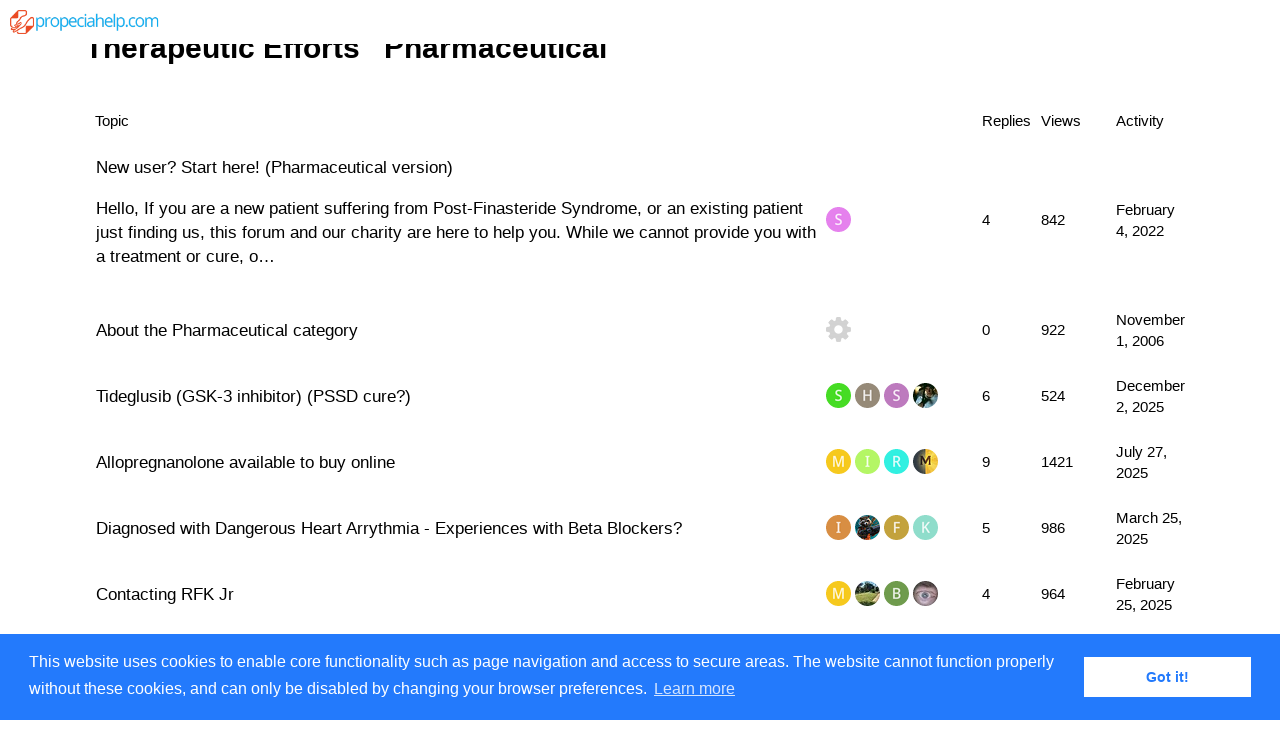

--- FILE ---
content_type: text/html; charset=utf-8
request_url: https://forum.propeciahelp.com/c/therapies/pharmaceutical/26
body_size: 8001
content:
<!DOCTYPE html>
<html lang="en-US">
  <head>
    <meta charset="utf-8">
    <title>Latest Pharmaceutical topics - propeciahelp.com</title>
    <meta name="description" content="Discuss drug and hormonal treatments that may help with PFS symptoms">
    <meta name="generator" content="Discourse 2.6.0 - https://github.com/discourse/discourse version d6121249d3856a40382637ed12db50fc43c1fb1d">
<link rel="icon" type="image/png" href="https://forum.propeciahelp.com/uploads/default/optimized/2X/7/74a70cc415cf0d46b8f784660d151979bb1c78bc_2_32x32.png">
<link rel="apple-touch-icon" type="image/png" href="https://forum.propeciahelp.com/uploads/default/optimized/2X/7/74a70cc415cf0d46b8f784660d151979bb1c78bc_2_180x180.png">
<meta name="theme-color" content="#ffffff">
<meta name="viewport" content="width=device-width, initial-scale=1.0, minimum-scale=1.0, user-scalable=yes, viewport-fit=cover">
<link rel="canonical" href="https://forum.propeciahelp.com/c/therapies/pharmaceutical/26" />
<script type="application/ld+json">{"@context":"http://schema.org","@type":"WebSite","url":"https://forum.propeciahelp.com","potentialAction":{"@type":"SearchAction","target":"https://forum.propeciahelp.com/search?q={search_term_string}","query-input":"required name=search_term_string"}}</script>
<link rel="search" type="application/opensearchdescription+xml" href="https://forum.propeciahelp.com/opensearch.xml" title="propeciahelp.com Search">

      <link href="/stylesheets/desktop_2_80c935036cb0a7d86dd9b7d3e82561141df6c8bd.css?__ws=forum.propeciahelp.com" media="all" rel="stylesheet" data-target="desktop" data-theme-id="2"/>
      <link href="/stylesheets/desktop_theme_2_4e79b1bd4b091dc2a95411f2cf81e575a49a3fda.css?__ws=forum.propeciahelp.com" media="all" rel="stylesheet" data-target="desktop_theme" data-theme-id="2"/>
    <script src="/theme-javascripts/260422a98d527c4ec1c0949f7790064933a6481f.js?__ws=forum.propeciahelp.com"></script>
    
        <link rel="next" href="/c/therapies/pharmaceutical/26?page=1">
    <link rel="alternate" type="application/rss+xml" title="Latest posts" href="https://forum.propeciahelp.com/posts.rss" />
    <link rel="alternate" type="application/rss+xml" title="Latest topics" href="https://forum.propeciahelp.com/latest.rss" />
    <link rel="alternate" type="application/rss+xml" title="RSS feed of topics in the &#39;Pharmaceutical&#39; category" href="https://forum.propeciahelp.com/c/therapies/pharmaceutical/26.rss" />
    <meta property="og:site_name" content="propeciahelp.com" />
<meta name="twitter:card" content="summary" />
<meta name="twitter:image" content="https://forum.propeciahelp.com/uploads/default/original/2X/3/3a4eeea66cf182d3866851b86ea89a21c7649c5e.png" />
<meta property="og:image" content="https://forum.propeciahelp.com/uploads/default/original/2X/3/3a4eeea66cf182d3866851b86ea89a21c7649c5e.png" />
<meta property="og:url" content="https://forum.propeciahelp.com/c/therapies/pharmaceutical/26" />
<meta name="twitter:url" content="https://forum.propeciahelp.com/c/therapies/pharmaceutical/26" />
<meta property="og:title" content="Pharmaceutical" />
<meta name="twitter:title" content="Pharmaceutical" />
<meta property="og:description" content="Discuss drug and hormonal treatments that may help with PFS symptoms" />
<meta name="twitter:description" content="Discuss drug and hormonal treatments that may help with PFS symptoms" />


    
  </head>
  <body class="crawler">
    
    <header>
      <a href="/">
          <img src="https://forum.propeciahelp.com/uploads/default/original/2X/0/07e0331d37f254d18dc93c1c3b61c74bd43c7ad7.png" alt="propeciahelp.com" id="site-logo" style="max-width: 150px;">
      </a>
    </header>
    <div id="main-outlet" class="wrap">
      



  <h1>
      <a itemprop="item" href="/c/therapies/29">
        <span itemprop='name'>Therapeutic Efforts</span>
</a>      &nbsp;

    <a itemprop="item" href="/c/therapies/pharmaceutical/26">
      <span itemprop='name'>Pharmaceutical</span>
</a>  </h1>
  <br/>


<div itemscope itemtype='http://schema.org/ItemList'>
  <meta itemprop='itemListOrder' content='http://schema.org/ItemListOrderDescending'>

  <table class='topic-list'>

    <thead>
      <tr>
        <th>Topic</th>
        <th></th>
        <th class="replies">Replies</th>
        <th class="views">Views</th>
        <th>Activity</th>
      </tr>
    </thead>

    <tbody>
        <tr class="topic-list-item">
          <td class="main-link" itemprop='itemListElement' itemscope itemtype='http://schema.org/ListItem'>
            <meta itemprop='name' content='New user? Start here! (Pharmaceutical version)'>
            <meta itemprop='url' content='https://forum.propeciahelp.com/t/new-user-start-here-pharmaceutical-version/52238'>
            <meta itemprop='position' content='1'>
            <span class="link-top-line">
              <a href='https://forum.propeciahelp.com/t/new-user-start-here-pharmaceutical-version/52238' class='title raw-link raw-topic-link'>New user? Start here! (Pharmaceutical version)</a>
            </span>
            <div class="link-bottom-line">
                <div class="discourse-tags">
                </div>
            </div>
              <p class='excerpt'>
                Hello, 
If you are a new patient suffering from Post-Finasteride Syndrome, or an existing patient just finding us, this forum and our charity are here to help you. 
While we cannot provide you with a treatment or cure, o&hellip;
              </p>
          </td>
          <td class='posters'>
                <a href="https://forum.propeciahelp.com/u/Sugarhouse" class="">
                  <img width="25" height="25" src="/letter_avatar_proxy/v4/letter/s/e480ec/25.png" class="avatar" title='Sugarhouse - Original Poster, Most Recent Poster' aria-label='Sugarhouse - Original Poster, Most Recent Poster'>
                </a>
          </td>
          <td class="replies">
            <span class='posts' title='posts'>4</span>
          </td>
          <td class="views">
            <span class='views' title='views'>842</span>
          </td>
          <td>
            February 4, 2022
          </td>
        </tr>
        <tr class="topic-list-item">
          <td class="main-link" itemprop='itemListElement' itemscope itemtype='http://schema.org/ListItem'>
            <meta itemprop='name' content='About the Pharmaceutical category'>
            <meta itemprop='url' content='https://forum.propeciahelp.com/t/about-the-pharmaceutical-category/41'>
            <meta itemprop='position' content='2'>
            <span class="link-top-line">
              <a href='https://forum.propeciahelp.com/t/about-the-pharmaceutical-category/41' class='title raw-link raw-topic-link'>About the Pharmaceutical category</a>
            </span>
            <div class="link-bottom-line">
                <div class="discourse-tags">
                </div>
            </div>
          </td>
          <td class='posters'>
                <a href="https://forum.propeciahelp.com/u/system" class="">
                  <img width="25" height="25" src="/user_avatar/forum.propeciahelp.com/system/25/2_2.png" class="avatar" title='system - Original Poster, Most Recent Poster' aria-label='system - Original Poster, Most Recent Poster'>
                </a>
          </td>
          <td class="replies">
            <span class='posts' title='posts'>0</span>
          </td>
          <td class="views">
            <span class='views' title='views'>922</span>
          </td>
          <td>
            November 1, 2006
          </td>
        </tr>
        <tr class="topic-list-item">
          <td class="main-link" itemprop='itemListElement' itemscope itemtype='http://schema.org/ListItem'>
            <meta itemprop='name' content='Tideglusib (GSK-3 inhibitor) (PSSD cure?)'>
            <meta itemprop='url' content='https://forum.propeciahelp.com/t/tideglusib-gsk-3-inhibitor-pssd-cure/60534'>
            <meta itemprop='position' content='3'>
            <span class="link-top-line">
              <a href='https://forum.propeciahelp.com/t/tideglusib-gsk-3-inhibitor-pssd-cure/60534' class='title raw-link raw-topic-link'>Tideglusib (GSK-3 inhibitor) (PSSD cure?)</a>
            </span>
            <div class="link-bottom-line">
                <div class="discourse-tags">
                </div>
            </div>
          </td>
          <td class='posters'>
                <a href="https://forum.propeciahelp.com/u/surviveplz" class="">
                  <img width="25" height="25" src="/letter_avatar_proxy/v4/letter/s/48db29/25.png" class="avatar" title='surviveplz - Original Poster' aria-label='surviveplz - Original Poster'>
                </a>
                <a href="https://forum.propeciahelp.com/u/HopefulRecovery" class="">
                  <img width="25" height="25" src="/letter_avatar_proxy/v4/letter/h/958977/25.png" class="avatar" title='HopefulRecovery - Frequent Poster' aria-label='HopefulRecovery - Frequent Poster'>
                </a>
                <a href="https://forum.propeciahelp.com/u/spstriken" class="">
                  <img width="25" height="25" src="/letter_avatar_proxy/v4/letter/s/bc79bd/25.png" class="avatar" title='spstriken - Frequent Poster' aria-label='spstriken - Frequent Poster'>
                </a>
                <a href="https://forum.propeciahelp.com/u/tiredofthispostfin" class="">
                  <img width="25" height="25" src="/user_avatar/forum.propeciahelp.com/tiredofthispostfin/25/6583_2.png" class="avatar" title='tiredofthispostfin - Most Recent Poster' aria-label='tiredofthispostfin - Most Recent Poster'>
                </a>
          </td>
          <td class="replies">
            <span class='posts' title='posts'>6</span>
          </td>
          <td class="views">
            <span class='views' title='views'>524</span>
          </td>
          <td>
            December 2, 2025
          </td>
        </tr>
        <tr class="topic-list-item">
          <td class="main-link" itemprop='itemListElement' itemscope itemtype='http://schema.org/ListItem'>
            <meta itemprop='name' content='Allopregnanolone available to buy online'>
            <meta itemprop='url' content='https://forum.propeciahelp.com/t/allopregnanolone-available-to-buy-online/60088'>
            <meta itemprop='position' content='4'>
            <span class="link-top-line">
              <a href='https://forum.propeciahelp.com/t/allopregnanolone-available-to-buy-online/60088' class='title raw-link raw-topic-link'>Allopregnanolone available to buy online</a>
            </span>
            <div class="link-bottom-line">
                <div class="discourse-tags">
                </div>
            </div>
          </td>
          <td class='posters'>
                <a href="https://forum.propeciahelp.com/u/Mark2012" class="">
                  <img width="25" height="25" src="/letter_avatar_proxy/v4/letter/m/f6c823/25.png" class="avatar" title='Mark2012 - Original Poster' aria-label='Mark2012 - Original Poster'>
                </a>
                <a href="https://forum.propeciahelp.com/u/IrishLegend" class="">
                  <img width="25" height="25" src="/letter_avatar_proxy/v4/letter/i/b3f665/25.png" class="avatar" title='IrishLegend - Frequent Poster' aria-label='IrishLegend - Frequent Poster'>
                </a>
                <a href="https://forum.propeciahelp.com/u/rexbanner" class="">
                  <img width="25" height="25" src="/letter_avatar_proxy/v4/letter/r/34f0e0/25.png" class="avatar" title='rexbanner - Frequent Poster' aria-label='rexbanner - Frequent Poster'>
                </a>
                <a href="https://forum.propeciahelp.com/u/michael.holzgraefe" class="">
                  <img width="25" height="25" src="/user_avatar/forum.propeciahelp.com/michael.holzgraefe/25/6393_2.png" class="avatar" title='michael.holzgraefe - Most Recent Poster' aria-label='michael.holzgraefe - Most Recent Poster'>
                </a>
          </td>
          <td class="replies">
            <span class='posts' title='posts'>9</span>
          </td>
          <td class="views">
            <span class='views' title='views'>1421</span>
          </td>
          <td>
            July 27, 2025
          </td>
        </tr>
        <tr class="topic-list-item">
          <td class="main-link" itemprop='itemListElement' itemscope itemtype='http://schema.org/ListItem'>
            <meta itemprop='name' content='Diagnosed with Dangerous Heart Arrythmia - Experiences with Beta Blockers?'>
            <meta itemprop='url' content='https://forum.propeciahelp.com/t/diagnosed-with-dangerous-heart-arrythmia-experiences-with-beta-blockers/57942'>
            <meta itemprop='position' content='5'>
            <span class="link-top-line">
              <a href='https://forum.propeciahelp.com/t/diagnosed-with-dangerous-heart-arrythmia-experiences-with-beta-blockers/57942' class='title raw-link raw-topic-link'>Diagnosed with Dangerous Heart Arrythmia - Experiences with Beta Blockers?</a>
            </span>
            <div class="link-bottom-line">
                <div class="discourse-tags">
                </div>
            </div>
          </td>
          <td class='posters'>
                <a href="https://forum.propeciahelp.com/u/intelligent-mall" class="">
                  <img width="25" height="25" src="/letter_avatar_proxy/v4/letter/i/d78d45/25.png" class="avatar" title='intelligent-mall - Original Poster' aria-label='intelligent-mall - Original Poster'>
                </a>
                <a href="https://forum.propeciahelp.com/u/Greek" class="">
                  <img width="25" height="25" src="/user_avatar/forum.propeciahelp.com/greek/25/1882_2.png" class="avatar" title='Greek - Frequent Poster' aria-label='Greek - Frequent Poster'>
                </a>
                <a href="https://forum.propeciahelp.com/u/Forwardsnotbackwards" class="">
                  <img width="25" height="25" src="/letter_avatar_proxy/v4/letter/f/c2a13f/25.png" class="avatar" title='Forwardsnotbackwards - Frequent Poster' aria-label='Forwardsnotbackwards - Frequent Poster'>
                </a>
                <a href="https://forum.propeciahelp.com/u/Kd28" class="">
                  <img width="25" height="25" src="/letter_avatar_proxy/v4/letter/k/8edcca/25.png" class="avatar" title='Kd28 - Most Recent Poster' aria-label='Kd28 - Most Recent Poster'>
                </a>
          </td>
          <td class="replies">
            <span class='posts' title='posts'>5</span>
          </td>
          <td class="views">
            <span class='views' title='views'>986</span>
          </td>
          <td>
            March 25, 2025
          </td>
        </tr>
        <tr class="topic-list-item">
          <td class="main-link" itemprop='itemListElement' itemscope itemtype='http://schema.org/ListItem'>
            <meta itemprop='name' content='Contacting RFK Jr'>
            <meta itemprop='url' content='https://forum.propeciahelp.com/t/contacting-rfk-jr/59862'>
            <meta itemprop='position' content='6'>
            <span class="link-top-line">
              <a href='https://forum.propeciahelp.com/t/contacting-rfk-jr/59862' class='title raw-link raw-topic-link'>Contacting RFK Jr</a>
            </span>
            <div class="link-bottom-line">
                <div class="discourse-tags">
                </div>
            </div>
          </td>
          <td class='posters'>
                <a href="https://forum.propeciahelp.com/u/Mark2012" class="">
                  <img width="25" height="25" src="/letter_avatar_proxy/v4/letter/m/f6c823/25.png" class="avatar" title='Mark2012 - Original Poster' aria-label='Mark2012 - Original Poster'>
                </a>
                <a href="https://forum.propeciahelp.com/u/LazarusRy" class="">
                  <img width="25" height="25" src="/user_avatar/forum.propeciahelp.com/lazarusry/25/4028_2.png" class="avatar" title='LazarusRy - Frequent Poster' aria-label='LazarusRy - Frequent Poster'>
                </a>
                <a href="https://forum.propeciahelp.com/u/basementdweller" class="">
                  <img width="25" height="25" src="/letter_avatar_proxy/v4/letter/b/6f9a4e/25.png" class="avatar" title='basementdweller - Frequent Poster' aria-label='basementdweller - Frequent Poster'>
                </a>
                <a href="https://forum.propeciahelp.com/u/JimWildman" class="">
                  <img width="25" height="25" src="/user_avatar/forum.propeciahelp.com/jimwildman/25/4763_2.png" class="avatar" title='JimWildman - Most Recent Poster' aria-label='JimWildman - Most Recent Poster'>
                </a>
          </td>
          <td class="replies">
            <span class='posts' title='posts'>4</span>
          </td>
          <td class="views">
            <span class='views' title='views'>964</span>
          </td>
          <td>
            February 25, 2025
          </td>
        </tr>
        <tr class="topic-list-item">
          <td class="main-link" itemprop='itemListElement' itemscope itemtype='http://schema.org/ListItem'>
            <meta itemprop='name' content='Increasing GABA with psychoactive drugs'>
            <meta itemprop='url' content='https://forum.propeciahelp.com/t/increasing-gaba-with-psychoactive-drugs/367'>
            <meta itemprop='position' content='7'>
            <span class="link-top-line">
              <a href='https://forum.propeciahelp.com/t/increasing-gaba-with-psychoactive-drugs/367' class='title raw-link raw-topic-link'>Increasing GABA with psychoactive drugs</a>
            </span>
            <div class="link-bottom-line">
                <div class="discourse-tags">
                </div>
            </div>
          </td>
          <td class='posters'>
                <a href="https://forum.propeciahelp.com/u/Brainfogged" class="">
                  <img width="25" height="25" src="/letter_avatar_proxy/v4/letter/b/b4bc9f/25.png" class="avatar" title='Brainfogged - Original Poster' aria-label='Brainfogged - Original Poster'>
                </a>
                <a href="https://forum.propeciahelp.com/u/Guest" class="">
                  <img width="25" height="25" src="/letter_avatar_proxy/v4/letter/g/8dc957/25.png" class="avatar" title='Guest - Frequent Poster' aria-label='Guest - Frequent Poster'>
                </a>
                <a href="https://forum.propeciahelp.com/u/cdnuts" class="">
                  <img width="25" height="25" src="/letter_avatar_proxy/v4/letter/c/dbc845/25.png" class="avatar" title='cdnuts - Frequent Poster' aria-label='cdnuts - Frequent Poster'>
                </a>
                <a href="https://forum.propeciahelp.com/u/kirrabeachbum" class="">
                  <img width="25" height="25" src="/letter_avatar_proxy/v4/letter/k/439d5e/25.png" class="avatar" title='kirrabeachbum - Frequent Poster' aria-label='kirrabeachbum - Frequent Poster'>
                </a>
                <a href="https://forum.propeciahelp.com/u/Tiro" class="">
                  <img width="25" height="25" src="/letter_avatar_proxy/v4/letter/t/73ab20/25.png" class="avatar" title='Tiro - Most Recent Poster' aria-label='Tiro - Most Recent Poster'>
                </a>
          </td>
          <td class="replies">
            <span class='posts' title='posts'>12</span>
          </td>
          <td class="views">
            <span class='views' title='views'>13383</span>
          </td>
          <td>
            February 5, 2025
          </td>
        </tr>
        <tr class="topic-list-item">
          <td class="main-link" itemprop='itemListElement' itemscope itemtype='http://schema.org/ListItem'>
            <meta itemprop='name' content='Nervous system in the brain'>
            <meta itemprop='url' content='https://forum.propeciahelp.com/t/nervous-system-in-the-brain/7298'>
            <meta itemprop='position' content='8'>
            <span class="link-top-line">
              <a href='https://forum.propeciahelp.com/t/nervous-system-in-the-brain/7298' class='title raw-link raw-topic-link'>Nervous system in the brain</a>
            </span>
            <div class="link-bottom-line">
                <div class="discourse-tags">
                </div>
            </div>
          </td>
          <td class='posters'>
                <a href="https://forum.propeciahelp.com/u/rist86" class="">
                  <img width="25" height="25" src="/letter_avatar_proxy/v4/letter/r/9f8e36/25.png" class="avatar" title='rist86 - Original Poster' aria-label='rist86 - Original Poster'>
                </a>
                <a href="https://forum.propeciahelp.com/u/Tubman" class="">
                  <img width="25" height="25" src="/letter_avatar_proxy/v4/letter/t/dec6dc/25.png" class="avatar" title='Tubman - Frequent Poster' aria-label='Tubman - Frequent Poster'>
                </a>
                <a href="https://forum.propeciahelp.com/u/Finatruth" class="">
                  <img width="25" height="25" src="/letter_avatar_proxy/v4/letter/f/e19b73/25.png" class="avatar" title='Finatruth - Frequent Poster' aria-label='Finatruth - Frequent Poster'>
                </a>
                <a href="https://forum.propeciahelp.com/u/IthinkFingotmetoo" class="">
                  <img width="25" height="25" src="/letter_avatar_proxy/v4/letter/i/4da419/25.png" class="avatar" title='IthinkFingotmetoo - Frequent Poster' aria-label='IthinkFingotmetoo - Frequent Poster'>
                </a>
                <a href="https://forum.propeciahelp.com/u/Fighter89" class="">
                  <img width="25" height="25" src="/letter_avatar_proxy/v4/letter/f/d26b3c/25.png" class="avatar" title='Fighter89 - Most Recent Poster' aria-label='Fighter89 - Most Recent Poster'>
                </a>
          </td>
          <td class="replies">
            <span class='posts' title='posts'>17</span>
          </td>
          <td class="views">
            <span class='views' title='views'>9225</span>
          </td>
          <td>
            January 13, 2025
          </td>
        </tr>
        <tr class="topic-list-item">
          <td class="main-link" itemprop='itemListElement' itemscope itemtype='http://schema.org/ListItem'>
            <meta itemprop='name' content='Just a shoutout to fellow sufferers- Forskolin'>
            <meta itemprop='url' content='https://forum.propeciahelp.com/t/just-a-shoutout-to-fellow-sufferers-forskolin/35778'>
            <meta itemprop='position' content='9'>
            <span class="link-top-line">
              <a href='https://forum.propeciahelp.com/t/just-a-shoutout-to-fellow-sufferers-forskolin/35778' class='title raw-link raw-topic-link'>Just a shoutout to fellow sufferers- Forskolin</a>
            </span>
            <div class="link-bottom-line">
                <div class="discourse-tags">
                </div>
            </div>
          </td>
          <td class='posters'>
                <a href="https://forum.propeciahelp.com/u/Throwaway1" class="">
                  <img width="25" height="25" src="/letter_avatar_proxy/v4/letter/t/c67d28/25.png" class="avatar" title='Throwaway1 - Original Poster' aria-label='Throwaway1 - Original Poster'>
                </a>
                <a href="https://forum.propeciahelp.com/u/Trump_1776" class="">
                  <img width="25" height="25" src="/letter_avatar_proxy/v4/letter/t/5f8ce5/25.png" class="avatar" title='Trump_1776 - Frequent Poster' aria-label='Trump_1776 - Frequent Poster'>
                </a>
                <a href="https://forum.propeciahelp.com/u/WeCanBeatThis" class="">
                  <img width="25" height="25" src="/letter_avatar_proxy/v4/letter/w/db5fbb/25.png" class="avatar" title='WeCanBeatThis - Frequent Poster' aria-label='WeCanBeatThis - Frequent Poster'>
                </a>
                <a href="https://forum.propeciahelp.com/u/slick1" class="">
                  <img width="25" height="25" src="/letter_avatar_proxy/v4/letter/s/b9e5f3/25.png" class="avatar" title='slick1 - Frequent Poster' aria-label='slick1 - Frequent Poster'>
                </a>
                <a href="https://forum.propeciahelp.com/u/Fighter89" class="">
                  <img width="25" height="25" src="/letter_avatar_proxy/v4/letter/f/d26b3c/25.png" class="avatar" title='Fighter89 - Most Recent Poster' aria-label='Fighter89 - Most Recent Poster'>
                </a>
          </td>
          <td class="replies">
            <span class='posts' title='posts'>18</span>
          </td>
          <td class="views">
            <span class='views' title='views'>3893</span>
          </td>
          <td>
            January 7, 2025
          </td>
        </tr>
        <tr class="topic-list-item">
          <td class="main-link" itemprop='itemListElement' itemscope itemtype='http://schema.org/ListItem'>
            <meta itemprop='name' content='Yohimbine HCL'>
            <meta itemprop='url' content='https://forum.propeciahelp.com/t/yohimbine-hcl/4753'>
            <meta itemprop='position' content='10'>
            <span class="link-top-line">
              <a href='https://forum.propeciahelp.com/t/yohimbine-hcl/4753' class='title raw-link raw-topic-link'>Yohimbine HCL</a>
            </span>
            <div class="link-bottom-line">
                <div class="discourse-tags">
                </div>
            </div>
          </td>
          <td class='posters'>
                <a href="https://forum.propeciahelp.com/u/Chris11" class="">
                  <img width="25" height="25" src="/letter_avatar_proxy/v4/letter/c/b77776/25.png" class="avatar" title='Chris11 - Original Poster' aria-label='Chris11 - Original Poster'>
                </a>
                <a href="https://forum.propeciahelp.com/u/bluecloud87" class="">
                  <img width="25" height="25" src="/letter_avatar_proxy/v4/letter/b/9f8e36/25.png" class="avatar" title='bluecloud87 - Frequent Poster' aria-label='bluecloud87 - Frequent Poster'>
                </a>
                <a href="https://forum.propeciahelp.com/u/JustTrynaMakeIt" class="">
                  <img width="25" height="25" src="/letter_avatar_proxy/v4/letter/j/6f9a4e/25.png" class="avatar" title='JustTrynaMakeIt - Frequent Poster' aria-label='JustTrynaMakeIt - Frequent Poster'>
                </a>
                <a href="https://forum.propeciahelp.com/u/Dysfunkion" class="">
                  <img width="25" height="25" src="/letter_avatar_proxy/v4/letter/d/cc9497/25.png" class="avatar" title='Dysfunkion - Most Recent Poster' aria-label='Dysfunkion - Most Recent Poster'>
                </a>
          </td>
          <td class="replies">
            <span class='posts' title='posts'>4</span>
          </td>
          <td class="views">
            <span class='views' title='views'>2827</span>
          </td>
          <td>
            August 28, 2024
          </td>
        </tr>
        <tr class="topic-list-item">
          <td class="main-link" itemprop='itemListElement' itemscope itemtype='http://schema.org/ListItem'>
            <meta itemprop='name' content='Ketamine possible cure for anhedonia'>
            <meta itemprop='url' content='https://forum.propeciahelp.com/t/ketamine-possible-cure-for-anhedonia/7860'>
            <meta itemprop='position' content='11'>
            <span class="link-top-line">
              <a href='https://forum.propeciahelp.com/t/ketamine-possible-cure-for-anhedonia/7860' class='title raw-link raw-topic-link'>Ketamine possible cure for anhedonia</a>
            </span>
            <div class="link-bottom-line">
                <div class="discourse-tags">
                </div>
            </div>
          </td>
          <td class='posters'>
                <a href="https://forum.propeciahelp.com/u/mcibofh" class="">
                  <img width="25" height="25" src="/letter_avatar_proxy/v4/letter/m/e68b1a/25.png" class="avatar" title='mcibofh - Original Poster' aria-label='mcibofh - Original Poster'>
                </a>
                <a href="https://forum.propeciahelp.com/u/Devolution" class="">
                  <img width="25" height="25" src="/user_avatar/forum.propeciahelp.com/devolution/25/1709_2.png" class="avatar" title='Devolution - Frequent Poster' aria-label='Devolution - Frequent Poster'>
                </a>
                <a href="https://forum.propeciahelp.com/u/Baz44uk" class="">
                  <img width="25" height="25" src="/letter_avatar_proxy/v4/letter/b/e9bcb4/25.png" class="avatar" title='Baz44uk - Frequent Poster' aria-label='Baz44uk - Frequent Poster'>
                </a>
                <a href="https://forum.propeciahelp.com/u/M_C" class="">
                  <img width="25" height="25" src="/user_avatar/forum.propeciahelp.com/m_c/25/2363_2.png" class="avatar" title='M_C - Frequent Poster' aria-label='M_C - Frequent Poster'>
                </a>
                <a href="https://forum.propeciahelp.com/u/joetz" class="">
                  <img width="25" height="25" src="/letter_avatar_proxy/v4/letter/j/aca169/25.png" class="avatar" title='joetz - Most Recent Poster' aria-label='joetz - Most Recent Poster'>
                </a>
          </td>
          <td class="replies">
            <span class='posts' title='posts'>33</span>
          </td>
          <td class="views">
            <span class='views' title='views'>12950</span>
          </td>
          <td>
            July 4, 2024
          </td>
        </tr>
        <tr class="topic-list-item">
          <td class="main-link" itemprop='itemListElement' itemscope itemtype='http://schema.org/ListItem'>
            <meta itemprop='name' content='Has anyone tried Oxandrolone?'>
            <meta itemprop='url' content='https://forum.propeciahelp.com/t/has-anyone-tried-oxandrolone/6945'>
            <meta itemprop='position' content='12'>
            <span class="link-top-line">
              <a href='https://forum.propeciahelp.com/t/has-anyone-tried-oxandrolone/6945' class='title raw-link raw-topic-link'>Has anyone tried Oxandrolone?</a>
            </span>
            <div class="link-bottom-line">
                <div class="discourse-tags">
                </div>
            </div>
          </td>
          <td class='posters'>
                <a href="https://forum.propeciahelp.com/u/hurt_soul" class="">
                  <img width="25" height="25" src="/letter_avatar_proxy/v4/letter/h/ebca7d/25.png" class="avatar" title='hurt_soul - Original Poster' aria-label='hurt_soul - Original Poster'>
                </a>
                <a href="https://forum.propeciahelp.com/u/Lostinaustin" class="">
                  <img width="25" height="25" src="/letter_avatar_proxy/v4/letter/l/f4b2a3/25.png" class="avatar" title='Lostinaustin - Frequent Poster' aria-label='Lostinaustin - Frequent Poster'>
                </a>
                <a href="https://forum.propeciahelp.com/u/Belikewater" class="">
                  <img width="25" height="25" src="/user_avatar/forum.propeciahelp.com/belikewater/25/2432_2.png" class="avatar" title='Belikewater - Frequent Poster' aria-label='Belikewater - Frequent Poster'>
                </a>
                <a href="https://forum.propeciahelp.com/u/Scott.H" class="">
                  <img width="25" height="25" src="/letter_avatar_proxy/v4/letter/s/6de8d8/25.png" class="avatar" title='Scott.H - Frequent Poster' aria-label='Scott.H - Frequent Poster'>
                </a>
                <a href="https://forum.propeciahelp.com/u/HAT-Y" class="">
                  <img width="25" height="25" src="/letter_avatar_proxy/v4/letter/h/cc9497/25.png" class="avatar" title='HAT-Y - Most Recent Poster' aria-label='HAT-Y - Most Recent Poster'>
                </a>
          </td>
          <td class="replies">
            <span class='posts' title='posts'>35</span>
          </td>
          <td class="views">
            <span class='views' title='views'>6779</span>
          </td>
          <td>
            June 22, 2024
          </td>
        </tr>
        <tr class="topic-list-item">
          <td class="main-link" itemprop='itemListElement' itemscope itemtype='http://schema.org/ListItem'>
            <meta itemprop='name' content='PT 141'>
            <meta itemprop='url' content='https://forum.propeciahelp.com/t/pt-141/6237'>
            <meta itemprop='position' content='13'>
            <span class="link-top-line">
              <a href='https://forum.propeciahelp.com/t/pt-141/6237' class='title raw-link raw-topic-link'>PT 141</a>
            </span>
            <div class="link-bottom-line">
                <div class="discourse-tags">
                </div>
            </div>
          </td>
          <td class='posters'>
                <a href="https://forum.propeciahelp.com/u/Deadballs" class="">
                  <img width="25" height="25" src="/letter_avatar_proxy/v4/letter/d/5f8ce5/25.png" class="avatar" title='Deadballs - Original Poster' aria-label='Deadballs - Original Poster'>
                </a>
                <a href="https://forum.propeciahelp.com/u/Ukguy82" class="">
                  <img width="25" height="25" src="/user_avatar/forum.propeciahelp.com/ukguy82/25/958_2.png" class="avatar" title='Ukguy82 - Frequent Poster' aria-label='Ukguy82 - Frequent Poster'>
                </a>
                <a href="https://forum.propeciahelp.com/u/joetz" class="">
                  <img width="25" height="25" src="/letter_avatar_proxy/v4/letter/j/aca169/25.png" class="avatar" title='joetz - Frequent Poster' aria-label='joetz - Frequent Poster'>
                </a>
                <a href="https://forum.propeciahelp.com/u/pete" class="">
                  <img width="25" height="25" src="/user_avatar/forum.propeciahelp.com/pete/25/1049_2.png" class="avatar" title='pete - Frequent Poster' aria-label='pete - Frequent Poster'>
                </a>
                <a href="https://forum.propeciahelp.com/u/Nelt" class="">
                  <img width="25" height="25" src="/letter_avatar_proxy/v4/letter/n/c37758/25.png" class="avatar" title='Nelt - Most Recent Poster' aria-label='Nelt - Most Recent Poster'>
                </a>
          </td>
          <td class="replies">
            <span class='posts' title='posts'>18</span>
          </td>
          <td class="views">
            <span class='views' title='views'>5540</span>
          </td>
          <td>
            May 13, 2024
          </td>
        </tr>
        <tr class="topic-list-item">
          <td class="main-link" itemprop='itemListElement' itemscope itemtype='http://schema.org/ListItem'>
            <meta itemprop='name' content='Hcg monotherapy - precursor to alpha 5 reductase'>
            <meta itemprop='url' content='https://forum.propeciahelp.com/t/hcg-monotherapy-precursor-to-alpha-5-reductase/7702'>
            <meta itemprop='position' content='14'>
            <span class="link-top-line">
              <a href='https://forum.propeciahelp.com/t/hcg-monotherapy-precursor-to-alpha-5-reductase/7702' class='title raw-link raw-topic-link'>Hcg monotherapy - precursor to alpha 5 reductase</a>
            </span>
            <div class="link-bottom-line">
                <div class="discourse-tags">
                </div>
            </div>
          </td>
          <td class='posters'>
                <a href="https://forum.propeciahelp.com/u/JustQuitDut" class="">
                  <img width="25" height="25" src="/letter_avatar_proxy/v4/letter/j/76d3ee/25.png" class="avatar" title='JustQuitDut - Original Poster' aria-label='JustQuitDut - Original Poster'>
                </a>
                <a href="https://forum.propeciahelp.com/u/Cooper" class="">
                  <img width="25" height="25" src="/user_avatar/forum.propeciahelp.com/cooper/25/4143_2.png" class="avatar" title='Cooper - Frequent Poster' aria-label='Cooper - Frequent Poster'>
                </a>
                <a href="https://forum.propeciahelp.com/u/Belikewater" class="">
                  <img width="25" height="25" src="/user_avatar/forum.propeciahelp.com/belikewater/25/2432_2.png" class="avatar" title='Belikewater - Frequent Poster' aria-label='Belikewater - Frequent Poster'>
                </a>
                <a href="https://forum.propeciahelp.com/u/ncsugrad" class="">
                  <img width="25" height="25" src="/letter_avatar_proxy/v4/letter/n/8e7dd6/25.png" class="avatar" title='ncsugrad - Frequent Poster' aria-label='ncsugrad - Frequent Poster'>
                </a>
                <a href="https://forum.propeciahelp.com/u/Henrique" class="">
                  <img width="25" height="25" src="/user_avatar/forum.propeciahelp.com/henrique/25/5670_2.png" class="avatar" title='Henrique - Most Recent Poster' aria-label='Henrique - Most Recent Poster'>
                </a>
          </td>
          <td class="replies">
            <span class='posts' title='posts'>28</span>
          </td>
          <td class="views">
            <span class='views' title='views'>14711</span>
          </td>
          <td>
            March 3, 2023
          </td>
        </tr>
        <tr class="topic-list-item">
          <td class="main-link" itemprop='itemListElement' itemscope itemtype='http://schema.org/ListItem'>
            <meta itemprop='name' content='Arimidex'>
            <meta itemprop='url' content='https://forum.propeciahelp.com/t/arimidex/9118'>
            <meta itemprop='position' content='15'>
            <span class="link-top-line">
              <a href='https://forum.propeciahelp.com/t/arimidex/9118' class='title raw-link raw-topic-link'>Arimidex</a>
            </span>
            <div class="link-bottom-line">
                <div class="discourse-tags">
                </div>
            </div>
          </td>
          <td class='posters'>
                <a href="https://forum.propeciahelp.com/u/italyside2" class="">
                  <img width="25" height="25" src="/letter_avatar_proxy/v4/letter/i/cab0a1/25.png" class="avatar" title='italyside2 - Original Poster' aria-label='italyside2 - Original Poster'>
                </a>
                <a href="https://forum.propeciahelp.com/u/Nelt" class="">
                  <img width="25" height="25" src="/letter_avatar_proxy/v4/letter/n/c37758/25.png" class="avatar" title='Nelt - Frequent Poster' aria-label='Nelt - Frequent Poster'>
                </a>
                <a href="https://forum.propeciahelp.com/u/Didgeridoo" class="">
                  <img width="25" height="25" src="/letter_avatar_proxy/v4/letter/d/e5b9ba/25.png" class="avatar" title='Didgeridoo - Most Recent Poster' aria-label='Didgeridoo - Most Recent Poster'>
                </a>
          </td>
          <td class="replies">
            <span class='posts' title='posts'>2</span>
          </td>
          <td class="views">
            <span class='views' title='views'>2701</span>
          </td>
          <td>
            May 6, 2024
          </td>
        </tr>
        <tr class="topic-list-item">
          <td class="main-link" itemprop='itemListElement' itemscope itemtype='http://schema.org/ListItem'>
            <meta itemprop='name' content='Sage Therapeutics Clinical trial of SAGE-217 (Zuranolone)'>
            <meta itemprop='url' content='https://forum.propeciahelp.com/t/sage-therapeutics-clinical-trial-of-sage-217-zuranolone/30033'>
            <meta itemprop='position' content='16'>
            <span class="link-top-line">
              <a href='https://forum.propeciahelp.com/t/sage-therapeutics-clinical-trial-of-sage-217-zuranolone/30033' class='title raw-link raw-topic-link'>Sage Therapeutics Clinical trial of SAGE-217 (Zuranolone)</a>
            </span>
            <div class="link-bottom-line">
                <div class="discourse-tags">
                </div>
            </div>
          </td>
          <td class='posters'>
                <a href="https://forum.propeciahelp.com/u/Ukguy82" class="">
                  <img width="25" height="25" src="/user_avatar/forum.propeciahelp.com/ukguy82/25/958_2.png" class="avatar" title='Ukguy82 - Original Poster' aria-label='Ukguy82 - Original Poster'>
                </a>
                <a href="https://forum.propeciahelp.com/u/orthogs" class="">
                  <img width="25" height="25" src="/letter_avatar_proxy/v4/letter/o/e9bcb4/25.png" class="avatar" title='orthogs - Frequent Poster' aria-label='orthogs - Frequent Poster'>
                </a>
                <a href="https://forum.propeciahelp.com/u/Mercked" class="">
                  <img width="25" height="25" src="/letter_avatar_proxy/v4/letter/m/278dde/25.png" class="avatar" title='Mercked - Frequent Poster' aria-label='Mercked - Frequent Poster'>
                </a>
                <a href="https://forum.propeciahelp.com/u/vkg1" class="">
                  <img width="25" height="25" src="/letter_avatar_proxy/v4/letter/v/6f9a4e/25.png" class="avatar" title='vkg1 - Frequent Poster' aria-label='vkg1 - Frequent Poster'>
                </a>
                <a href="https://forum.propeciahelp.com/u/Mark2012" class="">
                  <img width="25" height="25" src="/letter_avatar_proxy/v4/letter/m/f6c823/25.png" class="avatar" title='Mark2012 - Most Recent Poster' aria-label='Mark2012 - Most Recent Poster'>
                </a>
          </td>
          <td class="replies">
            <span class='posts' title='posts'>358</span>
          </td>
          <td class="views">
            <span class='views' title='views'>20833</span>
          </td>
          <td>
            August 12, 2023
          </td>
        </tr>
        <tr class="topic-list-item">
          <td class="main-link" itemprop='itemListElement' itemscope itemtype='http://schema.org/ListItem'>
            <meta itemprop='name' content='Clindamycin -- experiences here pro or con?'>
            <meta itemprop='url' content='https://forum.propeciahelp.com/t/clindamycin-experiences-here-pro-or-con/58051'>
              <meta itemprop='image' content='https://forum.propeciahelp.com/uploads/default/optimized/2X/9/9dc8cefbae18010d378c21a097147f78d7ca380d_2_1024x700.jpeg'>
            <meta itemprop='position' content='17'>
            <span class="link-top-line">
              <a href='https://forum.propeciahelp.com/t/clindamycin-experiences-here-pro-or-con/58051' class='title raw-link raw-topic-link'>Clindamycin -- experiences here pro or con?</a>
            </span>
            <div class="link-bottom-line">
                <div class="discourse-tags">
                </div>
            </div>
          </td>
          <td class='posters'>
                <a href="https://forum.propeciahelp.com/u/JimWildman" class="">
                  <img width="25" height="25" src="/user_avatar/forum.propeciahelp.com/jimwildman/25/4763_2.png" class="avatar" title='JimWildman - Original Poster, Most Recent Poster' aria-label='JimWildman - Original Poster, Most Recent Poster'>
                </a>
                <a href="https://forum.propeciahelp.com/u/LazarusRy" class="">
                  <img width="25" height="25" src="/user_avatar/forum.propeciahelp.com/lazarusry/25/4028_2.png" class="avatar" title='LazarusRy - Frequent Poster' aria-label='LazarusRy - Frequent Poster'>
                </a>
                <a href="https://forum.propeciahelp.com/u/Cbrandel" class="">
                  <img width="25" height="25" src="/letter_avatar_proxy/v4/letter/c/a88e57/25.png" class="avatar" title='Cbrandel - Frequent Poster' aria-label='Cbrandel - Frequent Poster'>
                </a>
                <a href="https://forum.propeciahelp.com/u/basementdweller" class="">
                  <img width="25" height="25" src="/letter_avatar_proxy/v4/letter/b/6f9a4e/25.png" class="avatar" title='basementdweller - Frequent Poster' aria-label='basementdweller - Frequent Poster'>
                </a>
                <a href="https://forum.propeciahelp.com/u/Taw" class="">
                  <img width="25" height="25" src="/user_avatar/forum.propeciahelp.com/taw/25/5033_2.png" class="avatar" title='Taw - Frequent Poster' aria-label='Taw - Frequent Poster'>
                </a>
          </td>
          <td class="replies">
            <span class='posts' title='posts'>18</span>
          </td>
          <td class="views">
            <span class='views' title='views'>2074</span>
          </td>
          <td>
            April 16, 2024
          </td>
        </tr>
        <tr class="topic-list-item">
          <td class="main-link" itemprop='itemListElement' itemscope itemtype='http://schema.org/ListItem'>
            <meta itemprop='name' content='Low Dose Naltrexone'>
            <meta itemprop='url' content='https://forum.propeciahelp.com/t/low-dose-naltrexone/9212'>
            <meta itemprop='position' content='18'>
            <span class="link-top-line">
              <a href='https://forum.propeciahelp.com/t/low-dose-naltrexone/9212' class='title raw-link raw-topic-link'>Low Dose Naltrexone</a>
            </span>
            <div class="link-bottom-line">
                <div class="discourse-tags">
                </div>
            </div>
          </td>
          <td class='posters'>
                <a href="https://forum.propeciahelp.com/u/Mark2012" class="">
                  <img width="25" height="25" src="/letter_avatar_proxy/v4/letter/m/f6c823/25.png" class="avatar" title='Mark2012 - Original Poster' aria-label='Mark2012 - Original Poster'>
                </a>
                <a href="https://forum.propeciahelp.com/u/Belikewater" class="">
                  <img width="25" height="25" src="/user_avatar/forum.propeciahelp.com/belikewater/25/2432_2.png" class="avatar" title='Belikewater - Frequent Poster' aria-label='Belikewater - Frequent Poster'>
                </a>
                <a href="https://forum.propeciahelp.com/u/holyhead" class="">
                  <img width="25" height="25" src="/letter_avatar_proxy/v4/letter/h/ac8455/25.png" class="avatar" title='holyhead - Frequent Poster' aria-label='holyhead - Frequent Poster'>
                </a>
                <a href="https://forum.propeciahelp.com/u/anon73159565" class="">
                  <img width="25" height="25" src="/letter_avatar_proxy/v4/letter/a/ebca7d/25.png" class="avatar" title='anon73159565 - Frequent Poster' aria-label='anon73159565 - Frequent Poster'>
                </a>
                <a href="https://forum.propeciahelp.com/u/Fiercebully9" class="">
                  <img width="25" height="25" src="/letter_avatar_proxy/v4/letter/f/bbe5ce/25.png" class="avatar" title='Fiercebully9 - Most Recent Poster' aria-label='Fiercebully9 - Most Recent Poster'>
                </a>
          </td>
          <td class="replies">
            <span class='posts' title='posts'>80</span>
          </td>
          <td class="views">
            <span class='views' title='views'>15089</span>
          </td>
          <td>
            March 16, 2024
          </td>
        </tr>
        <tr class="topic-list-item">
          <td class="main-link" itemprop='itemListElement' itemscope itemtype='http://schema.org/ListItem'>
            <meta itemprop='name' content='Is topical Nystatin safe for dermal fungal infection?'>
            <meta itemprop='url' content='https://forum.propeciahelp.com/t/is-topical-nystatin-safe-for-dermal-fungal-infection/58506'>
            <meta itemprop='position' content='19'>
            <span class="link-top-line">
              <a href='https://forum.propeciahelp.com/t/is-topical-nystatin-safe-for-dermal-fungal-infection/58506' class='title raw-link raw-topic-link'>Is topical Nystatin safe for dermal fungal infection?</a>
            </span>
            <div class="link-bottom-line">
                <div class="discourse-tags">
                    <a href='https://forum.propeciahelp.com/tag/finasteride' class='discourse-tag'>finasteride</a>
                    
                </div>
            </div>
          </td>
          <td class='posters'>
                <a href="https://forum.propeciahelp.com/u/zilli" class="">
                  <img width="25" height="25" src="/letter_avatar_proxy/v4/letter/z/54ee81/25.png" class="avatar" title='zilli - Original Poster, Most Recent Poster' aria-label='zilli - Original Poster, Most Recent Poster'>
                </a>
                <a href="https://forum.propeciahelp.com/u/JimWildman" class="">
                  <img width="25" height="25" src="/user_avatar/forum.propeciahelp.com/jimwildman/25/4763_2.png" class="avatar" title='JimWildman - Frequent Poster' aria-label='JimWildman - Frequent Poster'>
                </a>
                <a href="https://forum.propeciahelp.com/u/LazarusRy" class="">
                  <img width="25" height="25" src="/user_avatar/forum.propeciahelp.com/lazarusry/25/4028_2.png" class="avatar" title='LazarusRy - Frequent Poster' aria-label='LazarusRy - Frequent Poster'>
                </a>
          </td>
          <td class="replies">
            <span class='posts' title='posts'>3</span>
          </td>
          <td class="views">
            <span class='views' title='views'>527</span>
          </td>
          <td>
            March 10, 2024
          </td>
        </tr>
        <tr class="topic-list-item">
          <td class="main-link" itemprop='itemListElement' itemscope itemtype='http://schema.org/ListItem'>
            <meta itemprop='name' content='Voice’s list of all treatment tried so far'>
            <meta itemprop='url' content='https://forum.propeciahelp.com/t/voice-s-list-of-all-treatment-tried-so-far/43601'>
            <meta itemprop='position' content='20'>
            <span class="link-top-line">
              <a href='https://forum.propeciahelp.com/t/voice-s-list-of-all-treatment-tried-so-far/43601' class='title raw-link raw-topic-link'>Voice’s list of all treatment tried so far</a>
            </span>
            <div class="link-bottom-line">
                <div class="discourse-tags">
                </div>
            </div>
          </td>
          <td class='posters'>
                <a href="https://forum.propeciahelp.com/u/voice" class="">
                  <img width="25" height="25" src="/letter_avatar_proxy/v4/letter/v/f6c823/25.png" class="avatar" title='voice - Original Poster' aria-label='voice - Original Poster'>
                </a>
                <a href="https://forum.propeciahelp.com/u/UKContributor" class="">
                  <img width="25" height="25" src="/letter_avatar_proxy/v4/letter/u/8491ac/25.png" class="avatar" title='UKContributor - Frequent Poster' aria-label='UKContributor - Frequent Poster'>
                </a>
                <a href="https://forum.propeciahelp.com/u/DHT" class="">
                  <img width="25" height="25" src="/user_avatar/forum.propeciahelp.com/dht/25/2478_2.png" class="avatar" title='DHT - Frequent Poster' aria-label='DHT - Frequent Poster'>
                </a>
                <a href="https://forum.propeciahelp.com/u/bluejaysfan" class="">
                  <img width="25" height="25" src="/letter_avatar_proxy/v4/letter/b/7bcc69/25.png" class="avatar" title='bluejaysfan - Frequent Poster' aria-label='bluejaysfan - Frequent Poster'>
                </a>
                <a href="https://forum.propeciahelp.com/u/Dre" class="">
                  <img width="25" height="25" src="/letter_avatar_proxy/v4/letter/d/b38774/25.png" class="avatar" title='Dre - Most Recent Poster' aria-label='Dre - Most Recent Poster'>
                </a>
          </td>
          <td class="replies">
            <span class='posts' title='posts'>60</span>
          </td>
          <td class="views">
            <span class='views' title='views'>4264</span>
          </td>
          <td>
            February 28, 2024
          </td>
        </tr>
        <tr class="topic-list-item">
          <td class="main-link" itemprop='itemListElement' itemscope itemtype='http://schema.org/ListItem'>
            <meta itemprop='name' content='Raising norepinephrine'>
            <meta itemprop='url' content='https://forum.propeciahelp.com/t/raising-norepinephrine/1961'>
            <meta itemprop='position' content='21'>
            <span class="link-top-line">
              <a href='https://forum.propeciahelp.com/t/raising-norepinephrine/1961' class='title raw-link raw-topic-link'>Raising norepinephrine</a>
            </span>
            <div class="link-bottom-line">
                <div class="discourse-tags">
                </div>
            </div>
          </td>
          <td class='posters'>
                <a href="https://forum.propeciahelp.com/u/jxpx1" class="">
                  <img width="25" height="25" src="/letter_avatar_proxy/v4/letter/j/85f322/25.png" class="avatar" title='jxpx1 - Original Poster' aria-label='jxpx1 - Original Poster'>
                </a>
                <a href="https://forum.propeciahelp.com/u/anonnn1" class="">
                  <img width="25" height="25" src="/letter_avatar_proxy/v4/letter/a/e19adc/25.png" class="avatar" title='anonnn1 - Frequent Poster' aria-label='anonnn1 - Frequent Poster'>
                </a>
                <a href="https://forum.propeciahelp.com/u/Mikey" class="">
                  <img width="25" height="25" src="/letter_avatar_proxy/v4/letter/m/439d5e/25.png" class="avatar" title='Mikey - Frequent Poster' aria-label='Mikey - Frequent Poster'>
                </a>
                <a href="https://forum.propeciahelp.com/u/tim1911" class="">
                  <img width="25" height="25" src="/letter_avatar_proxy/v4/letter/t/db5fbb/25.png" class="avatar" title='tim1911 - Frequent Poster' aria-label='tim1911 - Frequent Poster'>
                </a>
                <a href="https://forum.propeciahelp.com/u/spstriken" class="">
                  <img width="25" height="25" src="/letter_avatar_proxy/v4/letter/s/bc79bd/25.png" class="avatar" title='spstriken - Most Recent Poster' aria-label='spstriken - Most Recent Poster'>
                </a>
          </td>
          <td class="replies">
            <span class='posts' title='posts'>57</span>
          </td>
          <td class="views">
            <span class='views' title='views'>33557</span>
          </td>
          <td>
            January 22, 2024
          </td>
        </tr>
        <tr class="topic-list-item">
          <td class="main-link" itemprop='itemListElement' itemscope itemtype='http://schema.org/ListItem'>
            <meta itemprop='name' content='Stem cells as a therapy'>
            <meta itemprop='url' content='https://forum.propeciahelp.com/t/stem-cells-as-a-therapy/3562'>
            <meta itemprop='position' content='22'>
            <span class="link-top-line">
              <a href='https://forum.propeciahelp.com/t/stem-cells-as-a-therapy/3562' class='title raw-link raw-topic-link'>Stem cells as a therapy</a>
            </span>
            <div class="link-bottom-line">
                <div class="discourse-tags">
                </div>
            </div>
          </td>
          <td class='posters'>
                <a href="https://forum.propeciahelp.com/u/spstriken" class="">
                  <img width="25" height="25" src="/letter_avatar_proxy/v4/letter/s/bc79bd/25.png" class="avatar" title='spstriken - Original Poster' aria-label='spstriken - Original Poster'>
                </a>
                <a href="https://forum.propeciahelp.com/u/Len" class="">
                  <img width="25" height="25" src="/letter_avatar_proxy/v4/letter/l/58f4c7/25.png" class="avatar" title='Len - Frequent Poster' aria-label='Len - Frequent Poster'>
                </a>
                <a href="https://forum.propeciahelp.com/u/dgreene" class="">
                  <img width="25" height="25" src="/letter_avatar_proxy/v4/letter/d/f475e1/25.png" class="avatar" title='dgreene - Frequent Poster' aria-label='dgreene - Frequent Poster'>
                </a>
                <a href="https://forum.propeciahelp.com/u/boston332" class="">
                  <img width="25" height="25" src="/letter_avatar_proxy/v4/letter/b/f05b48/25.png" class="avatar" title='boston332 - Frequent Poster' aria-label='boston332 - Frequent Poster'>
                </a>
                <a href="https://forum.propeciahelp.com/u/Fiercebully9" class="">
                  <img width="25" height="25" src="/letter_avatar_proxy/v4/letter/f/bbe5ce/25.png" class="avatar" title='Fiercebully9 - Most Recent Poster' aria-label='Fiercebully9 - Most Recent Poster'>
                </a>
          </td>
          <td class="replies">
            <span class='posts' title='posts'>598</span>
          </td>
          <td class="views">
            <span class='views' title='views'>12454</span>
          </td>
          <td>
            January 15, 2024
          </td>
        </tr>
        <tr class="topic-list-item">
          <td class="main-link" itemprop='itemListElement' itemscope itemtype='http://schema.org/ListItem'>
            <meta itemprop='name' content='Antidepressants that don&#39;t induce 3α-HSD'>
            <meta itemprop='url' content='https://forum.propeciahelp.com/t/antidepressants-that-dont-induce-3-hsd/30490'>
            <meta itemprop='position' content='23'>
            <span class="link-top-line">
              <a href='https://forum.propeciahelp.com/t/antidepressants-that-dont-induce-3-hsd/30490' class='title raw-link raw-topic-link'>Antidepressants that don&#39;t induce 3α-HSD</a>
            </span>
            <div class="link-bottom-line">
                <div class="discourse-tags">
                    <a href='https://forum.propeciahelp.com/tag/depression' class='discourse-tag'>depression</a>
                    ,&nbsp;
                    <a href='https://forum.propeciahelp.com/tag/brain-fog' class='discourse-tag'>brain-fog</a>
                    ,&nbsp;
                    <a href='https://forum.propeciahelp.com/tag/anxiety' class='discourse-tag'>anxiety</a>
                    
                </div>
            </div>
          </td>
          <td class='posters'>
                <a href="https://forum.propeciahelp.com/u/borax" class="">
                  <img width="25" height="25" src="/user_avatar/forum.propeciahelp.com/borax/25/1075_2.png" class="avatar" title='borax - Original Poster' aria-label='borax - Original Poster'>
                </a>
                <a href="https://forum.propeciahelp.com/u/Andrea" class="">
                  <img width="25" height="25" src="/user_avatar/forum.propeciahelp.com/andrea/25/3710_2.png" class="avatar" title='Andrea - Frequent Poster' aria-label='Andrea - Frequent Poster'>
                </a>
                <a href="https://forum.propeciahelp.com/u/Tzinkman" class="">
                  <img width="25" height="25" src="/user_avatar/forum.propeciahelp.com/tzinkman/25/2665_2.png" class="avatar" title='Tzinkman - Frequent Poster' aria-label='Tzinkman - Frequent Poster'>
                </a>
                <a href="https://forum.propeciahelp.com/u/andrew89" class="">
                  <img width="25" height="25" src="/letter_avatar_proxy/v4/letter/a/a4c791/25.png" class="avatar" title='andrew89 - Frequent Poster' aria-label='andrew89 - Frequent Poster'>
                </a>
                <a href="https://forum.propeciahelp.com/u/azmohamad132" class="">
                  <img width="25" height="25" src="/letter_avatar_proxy/v4/letter/a/7c8e57/25.png" class="avatar" title='azmohamad132 - Most Recent Poster' aria-label='azmohamad132 - Most Recent Poster'>
                </a>
          </td>
          <td class="replies">
            <span class='posts' title='posts'>37</span>
          </td>
          <td class="views">
            <span class='views' title='views'>5106</span>
          </td>
          <td>
            December 25, 2023
          </td>
        </tr>
        <tr class="topic-list-item">
          <td class="main-link" itemprop='itemListElement' itemscope itemtype='http://schema.org/ListItem'>
            <meta itemprop='name' content='Valproic Acid, Valproate, VPA'>
            <meta itemprop='url' content='https://forum.propeciahelp.com/t/valproic-acid-valproate-vpa/6802'>
            <meta itemprop='position' content='24'>
            <span class="link-top-line">
              <a href='https://forum.propeciahelp.com/t/valproic-acid-valproate-vpa/6802' class='title raw-link raw-topic-link'>Valproic Acid, Valproate, VPA</a>
            </span>
            <div class="link-bottom-line">
                <div class="discourse-tags">
                </div>
            </div>
          </td>
          <td class='posters'>
                <a href="https://forum.propeciahelp.com/u/dannyfc" class="">
                  <img width="25" height="25" src="/letter_avatar_proxy/v4/letter/d/e95f7d/25.png" class="avatar" title='dannyfc - Original Poster' aria-label='dannyfc - Original Poster'>
                </a>
                <a href="https://forum.propeciahelp.com/u/Lostinaustin" class="">
                  <img width="25" height="25" src="/letter_avatar_proxy/v4/letter/l/f4b2a3/25.png" class="avatar" title='Lostinaustin - Frequent Poster' aria-label='Lostinaustin - Frequent Poster'>
                </a>
                <a href="https://forum.propeciahelp.com/u/Rb26dett" class="">
                  <img width="25" height="25" src="/user_avatar/forum.propeciahelp.com/rb26dett/25/2829_2.png" class="avatar" title='Rb26dett - Frequent Poster' aria-label='Rb26dett - Frequent Poster'>
                </a>
                <a href="https://forum.propeciahelp.com/u/PastUser" class="">
                  <img width="25" height="25" src="/letter_avatar_proxy/v4/letter/p/5f9b8f/25.png" class="avatar" title='PastUser - Frequent Poster' aria-label='PastUser - Frequent Poster'>
                </a>
                <a href="https://forum.propeciahelp.com/u/Fiercebully9" class="">
                  <img width="25" height="25" src="/letter_avatar_proxy/v4/letter/f/bbe5ce/25.png" class="avatar" title='Fiercebully9 - Most Recent Poster' aria-label='Fiercebully9 - Most Recent Poster'>
                </a>
          </td>
          <td class="replies">
            <span class='posts' title='posts'>12</span>
          </td>
          <td class="views">
            <span class='views' title='views'>7063</span>
          </td>
          <td>
            November 5, 2023
          </td>
        </tr>
        <tr class="topic-list-item">
          <td class="main-link" itemprop='itemListElement' itemscope itemtype='http://schema.org/ListItem'>
            <meta itemprop='name' content='Dexamethasone'>
            <meta itemprop='url' content='https://forum.propeciahelp.com/t/dexamethasone/4305'>
            <meta itemprop='position' content='25'>
            <span class="link-top-line">
              <a href='https://forum.propeciahelp.com/t/dexamethasone/4305' class='title raw-link raw-topic-link'>Dexamethasone</a>
            </span>
            <div class="link-bottom-line">
                <div class="discourse-tags">
                </div>
            </div>
          </td>
          <td class='posters'>
                <a href="https://forum.propeciahelp.com/u/bluejaysfan" class="">
                  <img width="25" height="25" src="/letter_avatar_proxy/v4/letter/b/7bcc69/25.png" class="avatar" title='bluejaysfan - Original Poster' aria-label='bluejaysfan - Original Poster'>
                </a>
                <a href="https://forum.propeciahelp.com/u/JG1" class="">
                  <img width="25" height="25" src="/letter_avatar_proxy/v4/letter/j/3e96dc/25.png" class="avatar" title='JG1 - Frequent Poster' aria-label='JG1 - Frequent Poster'>
                </a>
                <a href="https://forum.propeciahelp.com/u/191" class="">
                  <img width="25" height="25" src="/letter_avatar_proxy/v4/letter/1/7ba0ec/25.png" class="avatar" title='191 - Frequent Poster' aria-label='191 - Frequent Poster'>
                </a>
                <a href="https://forum.propeciahelp.com/u/tim1911" class="">
                  <img width="25" height="25" src="/letter_avatar_proxy/v4/letter/t/db5fbb/25.png" class="avatar" title='tim1911 - Frequent Poster' aria-label='tim1911 - Frequent Poster'>
                </a>
                <a href="https://forum.propeciahelp.com/u/Fiercebully9" class="">
                  <img width="25" height="25" src="/letter_avatar_proxy/v4/letter/f/bbe5ce/25.png" class="avatar" title='Fiercebully9 - Most Recent Poster' aria-label='Fiercebully9 - Most Recent Poster'>
                </a>
          </td>
          <td class="replies">
            <span class='posts' title='posts'>24</span>
          </td>
          <td class="views">
            <span class='views' title='views'>7910</span>
          </td>
          <td>
            October 5, 2023
          </td>
        </tr>
        <tr class="topic-list-item">
          <td class="main-link" itemprop='itemListElement' itemscope itemtype='http://schema.org/ListItem'>
            <meta itemprop='name' content='Valporic acid'>
            <meta itemprop='url' content='https://forum.propeciahelp.com/t/valporic-acid/5891'>
            <meta itemprop='position' content='26'>
            <span class="link-top-line">
              <a href='https://forum.propeciahelp.com/t/valporic-acid/5891' class='title raw-link raw-topic-link'>Valporic acid</a>
            </span>
            <div class="link-bottom-line">
                <div class="discourse-tags">
                </div>
            </div>
          </td>
          <td class='posters'>
                <a href="https://forum.propeciahelp.com/u/Jonson" class="">
                  <img width="25" height="25" src="/letter_avatar_proxy/v4/letter/j/13edae/25.png" class="avatar" title='Jonson - Original Poster' aria-label='Jonson - Original Poster'>
                </a>
                <a href="https://forum.propeciahelp.com/u/PFS" class="">
                  <img width="25" height="25" src="/user_avatar/forum.propeciahelp.com/pfs/25/4551_2.png" class="avatar" title='PFS - Frequent Poster' aria-label='PFS - Frequent Poster'>
                </a>
                <a href="https://forum.propeciahelp.com/u/Sawproblemo" class="">
                  <img width="25" height="25" src="/user_avatar/forum.propeciahelp.com/sawproblemo/25/2128_2.png" class="avatar" title='Sawproblemo - Frequent Poster' aria-label='Sawproblemo - Frequent Poster'>
                </a>
                <a href="https://forum.propeciahelp.com/u/Henrique" class="">
                  <img width="25" height="25" src="/user_avatar/forum.propeciahelp.com/henrique/25/5670_2.png" class="avatar" title='Henrique - Frequent Poster' aria-label='Henrique - Frequent Poster'>
                </a>
                <a href="https://forum.propeciahelp.com/u/joetz" class="">
                  <img width="25" height="25" src="/letter_avatar_proxy/v4/letter/j/aca169/25.png" class="avatar" title='joetz - Most Recent Poster' aria-label='joetz - Most Recent Poster'>
                </a>
          </td>
          <td class="replies">
            <span class='posts' title='posts'>12</span>
          </td>
          <td class="views">
            <span class='views' title='views'>3901</span>
          </td>
          <td>
            October 4, 2023
          </td>
        </tr>
        <tr class="topic-list-item">
          <td class="main-link" itemprop='itemListElement' itemscope itemtype='http://schema.org/ListItem'>
            <meta itemprop='name' content='Metformin - epigenetic and androgen modulator'>
            <meta itemprop='url' content='https://forum.propeciahelp.com/t/metformin-epigenetic-and-androgen-modulator/35370'>
            <meta itemprop='position' content='27'>
            <span class="link-top-line">
              <a href='https://forum.propeciahelp.com/t/metformin-epigenetic-and-androgen-modulator/35370' class='title raw-link raw-topic-link'>Metformin - epigenetic and androgen modulator</a>
            </span>
            <div class="link-bottom-line">
                <div class="discourse-tags">
                    <a href='https://forum.propeciahelp.com/tag/epigenetics' class='discourse-tag'>epigenetics</a>
                    
                </div>
            </div>
          </td>
          <td class='posters'>
                <a href="https://forum.propeciahelp.com/u/VinnyG" class="">
                  <img width="25" height="25" src="/letter_avatar_proxy/v4/letter/v/e47c2d/25.png" class="avatar" title='VinnyG - Original Poster' aria-label='VinnyG - Original Poster'>
                </a>
                <a href="https://forum.propeciahelp.com/u/Mcbbould" class="">
                  <img width="25" height="25" src="/user_avatar/forum.propeciahelp.com/mcbbould/25/1576_2.png" class="avatar" title='Mcbbould - Frequent Poster' aria-label='Mcbbould - Frequent Poster'>
                </a>
                <a href="https://forum.propeciahelp.com/u/Jaime" class="">
                  <img width="25" height="25" src="/user_avatar/forum.propeciahelp.com/jaime/25/1896_2.png" class="avatar" title='Jaime - Frequent Poster' aria-label='Jaime - Frequent Poster'>
                </a>
                <a href="https://forum.propeciahelp.com/u/Pff" class="">
                  <img width="25" height="25" src="/letter_avatar_proxy/v4/letter/p/c6cbf5/25.png" class="avatar" title='Pff - Most Recent Poster' aria-label='Pff - Most Recent Poster'>
                </a>
          </td>
          <td class="replies">
            <span class='posts' title='posts'>4</span>
          </td>
          <td class="views">
            <span class='views' title='views'>2303</span>
          </td>
          <td>
            January 16, 2021
          </td>
        </tr>
        <tr class="topic-list-item">
          <td class="main-link" itemprop='itemListElement' itemscope itemtype='http://schema.org/ListItem'>
            <meta itemprop='name' content='Why did TRT work ... and then stop?'>
            <meta itemprop='url' content='https://forum.propeciahelp.com/t/why-did-trt-work-and-then-stop/7918'>
            <meta itemprop='position' content='28'>
            <span class="link-top-line">
              <a href='https://forum.propeciahelp.com/t/why-did-trt-work-and-then-stop/7918' class='title raw-link raw-topic-link'>Why did TRT work ... and then stop?</a>
            </span>
            <div class="link-bottom-line">
                <div class="discourse-tags">
                </div>
            </div>
          </td>
          <td class='posters'>
                <a href="https://forum.propeciahelp.com/u/RecentQuitter" class="">
                  <img width="25" height="25" src="/letter_avatar_proxy/v4/letter/r/c68b51/25.png" class="avatar" title='RecentQuitter - Original Poster' aria-label='RecentQuitter - Original Poster'>
                </a>
                <a href="https://forum.propeciahelp.com/u/Mark2012" class="">
                  <img width="25" height="25" src="/letter_avatar_proxy/v4/letter/m/f6c823/25.png" class="avatar" title='Mark2012 - Frequent Poster' aria-label='Mark2012 - Frequent Poster'>
                </a>
                <a href="https://forum.propeciahelp.com/u/nopecia" class="">
                  <img width="25" height="25" src="/letter_avatar_proxy/v4/letter/n/7ba0ec/25.png" class="avatar" title='nopecia - Frequent Poster' aria-label='nopecia - Frequent Poster'>
                </a>
                <a href="https://forum.propeciahelp.com/u/JustQuitDut" class="">
                  <img width="25" height="25" src="/letter_avatar_proxy/v4/letter/j/76d3ee/25.png" class="avatar" title='JustQuitDut - Frequent Poster' aria-label='JustQuitDut - Frequent Poster'>
                </a>
                <a href="https://forum.propeciahelp.com/u/Huehueh96" class="">
                  <img width="25" height="25" src="/user_avatar/forum.propeciahelp.com/huehueh96/25/5483_2.png" class="avatar" title='Huehueh96 - Most Recent Poster' aria-label='Huehueh96 - Most Recent Poster'>
                </a>
          </td>
          <td class="replies">
            <span class='posts' title='posts'>104</span>
          </td>
          <td class="views">
            <span class='views' title='views'>35760</span>
          </td>
          <td>
            August 28, 2023
          </td>
        </tr>
        <tr class="topic-list-item">
          <td class="main-link" itemprop='itemListElement' itemscope itemtype='http://schema.org/ListItem'>
            <meta itemprop='name' content='Things I&#39;ve tried so far'>
            <meta itemprop='url' content='https://forum.propeciahelp.com/t/things-ive-tried-so-far/8641'>
            <meta itemprop='position' content='29'>
            <span class="link-top-line">
              <a href='https://forum.propeciahelp.com/t/things-ive-tried-so-far/8641' class='title raw-link raw-topic-link'>Things I&#39;ve tried so far</a>
            </span>
            <div class="link-bottom-line">
                <div class="discourse-tags">
                </div>
            </div>
          </td>
          <td class='posters'>
                <a href="https://forum.propeciahelp.com/u/vanquish" class="">
                  <img width="25" height="25" src="/letter_avatar_proxy/v4/letter/v/f0a364/25.png" class="avatar" title='vanquish - Original Poster, Most Recent Poster' aria-label='vanquish - Original Poster, Most Recent Poster'>
                </a>
                <a href="https://forum.propeciahelp.com/u/vincentv" class="">
                  <img width="25" height="25" src="/letter_avatar_proxy/v4/letter/v/8e8cbc/25.png" class="avatar" title='vincentv - Frequent Poster' aria-label='vincentv - Frequent Poster'>
                </a>
                <a href="https://forum.propeciahelp.com/u/DHT" class="">
                  <img width="25" height="25" src="/user_avatar/forum.propeciahelp.com/dht/25/2478_2.png" class="avatar" title='DHT - Frequent Poster' aria-label='DHT - Frequent Poster'>
                </a>
                <a href="https://forum.propeciahelp.com/u/Cooper" class="">
                  <img width="25" height="25" src="/user_avatar/forum.propeciahelp.com/cooper/25/4143_2.png" class="avatar" title='Cooper - Frequent Poster' aria-label='Cooper - Frequent Poster'>
                </a>
                <a href="https://forum.propeciahelp.com/u/Nicot" class="">
                  <img width="25" height="25" src="/letter_avatar_proxy/v4/letter/n/a8b319/25.png" class="avatar" title='Nicot - Frequent Poster' aria-label='Nicot - Frequent Poster'>
                </a>
          </td>
          <td class="replies">
            <span class='posts' title='posts'>38</span>
          </td>
          <td class="views">
            <span class='views' title='views'>19792</span>
          </td>
          <td>
            August 23, 2023
          </td>
        </tr>
        <tr class="topic-list-item">
          <td class="main-link" itemprop='itemListElement' itemscope itemtype='http://schema.org/ListItem'>
            <meta itemprop='name' content='Claritin - any crashes?'>
            <meta itemprop='url' content='https://forum.propeciahelp.com/t/claritin-any-crashes/57265'>
            <meta itemprop='position' content='30'>
            <span class="link-top-line">
              <a href='https://forum.propeciahelp.com/t/claritin-any-crashes/57265' class='title raw-link raw-topic-link'>Claritin - any crashes?</a>
            </span>
            <div class="link-bottom-line">
                <div class="discourse-tags">
                </div>
            </div>
          </td>
          <td class='posters'>
                <a href="https://forum.propeciahelp.com/u/Mcbbould" class="">
                  <img width="25" height="25" src="/user_avatar/forum.propeciahelp.com/mcbbould/25/1576_2.png" class="avatar" title='Mcbbould - Original Poster, Most Recent Poster' aria-label='Mcbbould - Original Poster, Most Recent Poster'>
                </a>
                <a href="https://forum.propeciahelp.com/u/moonman1" class="">
                  <img width="25" height="25" src="/letter_avatar_proxy/v4/letter/m/958977/25.png" class="avatar" title='moonman1 - Frequent Poster' aria-label='moonman1 - Frequent Poster'>
                </a>
                <a href="https://forum.propeciahelp.com/u/intelligent-mall" class="">
                  <img width="25" height="25" src="/letter_avatar_proxy/v4/letter/i/d78d45/25.png" class="avatar" title='intelligent-mall - Frequent Poster' aria-label='intelligent-mall - Frequent Poster'>
                </a>
                <a href="https://forum.propeciahelp.com/u/JimWildman" class="">
                  <img width="25" height="25" src="/user_avatar/forum.propeciahelp.com/jimwildman/25/4763_2.png" class="avatar" title='JimWildman - Frequent Poster' aria-label='JimWildman - Frequent Poster'>
                </a>
          </td>
          <td class="replies">
            <span class='posts' title='posts'>5</span>
          </td>
          <td class="views">
            <span class='views' title='views'>908</span>
          </td>
          <td>
            August 9, 2023
          </td>
        </tr>
    </tbody>

  </table>
</div>

  <div role='navigation' itemscope itemtype='http://schema.org/SiteNavigationElement'>
      <span itemprop='name'><b><a href='/c/therapies/pharmaceutical/26?page=1' rel='next' itemprop='url'>next page →</a></b></span>
  </div>


 <!-- include_crawler_content? -->



  

    </div>
    <footer class="container wrap">
      <nav class='crawler-nav'>
        <ul>
        <li itemscope itemtype='http://schema.org/SiteNavigationElement'>
          <span itemprop='name'>
            <a href='/' itemprop="url">Home </a>
          </span>
        </li>
        <li itemscope itemtype='http://schema.org/SiteNavigationElement'>
          <span itemprop='name'>
            <a href='/categories' itemprop="url">Categories </a>
          </span>
        </li>
        <li itemscope itemtype='http://schema.org/SiteNavigationElement'>
          <span itemprop='name'>
            <a href='/guidelines' itemprop="url">FAQ/Guidelines </a>
          </span>
        </li>
        <li itemscope itemtype='http://schema.org/SiteNavigationElement'>
          <span itemprop='name'>
            <a href='/tos' itemprop="url">Terms of Service </a>
          </span>
        </li>
        <li itemscope itemtype='http://schema.org/SiteNavigationElement'>
          <span itemprop='name'>
            <a href='/privacy' itemprop="url">Privacy Policy </a>
          </span>
        </li>
        </ul>
      </nav>
      <p class='powered-by-link'>Powered by <a href="https://www.discourse.org">Discourse</a>, best viewed with JavaScript enabled</p>
    </footer>
    
    <meta name="google-site-verification" content="FfUxDyAVR0_0TgSK3M1yIg8OBcCJVGzqqOXNNjcYTdA">
<link rel="stylesheet" type="text/css" href="//cdnjs.cloudflare.com/ajax/libs/cookieconsent2/3.0.3/cookieconsent.min.css">
<script src="//cdnjs.cloudflare.com/ajax/libs/cookieconsent2/3.0.3/cookieconsent.min.js"></script>
<script src="/theme-javascripts/ea2f08cea593c5c9c8bd785043237356f28bb6c7.js?__ws=forum.propeciahelp.com"></script>
  </body>
  
</html>


--- FILE ---
content_type: text/css
request_url: https://forum.propeciahelp.com/stylesheets/desktop_theme_2_4e79b1bd4b091dc2a95411f2cf81e575a49a3fda.css?__ws=forum.propeciahelp.com
body_size: 1887
content:
.poster-icon-container span.poster-icon img{height:1em !important;width:1em !important}.nationalflag-post{margin-right:10px}.desktop-view .vmo{display:none}.mobile-view .vdo{display:none}.custom-sidebar .contents>.topic-list>div{display:none}@media screen and (min-width: 767px){.custom-sidebar.sidebar-left .contents>.topic-list{grid-template-columns:20% 78%;grid-template-areas:"sidebar head" "sidebar body"}}@media screen and (min-width: 767px) and (max-width: 900px){.custom-sidebar.sidebar-left .contents>.topic-list{grid-template-columns:25% 73%}}@media screen and (min-width: 767px){.custom-sidebar.sidebar-right .contents>.topic-list{grid-template-columns:78% 20%;grid-template-areas:"head sidebar" "body sidebar"}}@media screen and (min-width: 767px) and (max-width: 900px){.custom-sidebar.sidebar-right .contents>.topic-list{grid-template-columns:73% 25%}}@media screen and (min-width: 767px){.custom-sidebar .contents>.topic-list{display:grid;grid-column-gap:2%;align-items:start;grid-template-rows:50px auto}.custom-sidebar .contents>.topic-list .topic-list-header{grid-area:head;display:table;align-self:end;width:100%}.custom-sidebar .contents>.topic-list>.category-sidebar{overflow:hidden;display:flex;margin-top:15px;grid-area:sidebar;order:3;padding:0;position:relative;position:sticky;overflow-y:auto}.custom-sidebar .contents>.topic-list>.category-sidebar .cooked img,.custom-sidebar .contents>.topic-list>.category-sidebar .cooked video,.custom-sidebar .contents>.topic-list>.category-sidebar .cooked iframe{width:100%;height:auto}.custom-sidebar .contents>.topic-list>.category-sidebar .cooked img.emoji{width:20px}.custom-sidebar .contents>.topic-list>.category-sidebar .cooked ul,.custom-sidebar .contents>.topic-list>.category-sidebar .cooked ol{padding-left:30px}.custom-sidebar .contents>.topic-list .topic-list-body{grid-area:body;display:table;width:100%}}.custom-sidebar #list-area .show-more.has-topics .alert{box-sizing:border-box;width:78%}@media screen and (max-width: 900px){.custom-sidebar #list-area .show-more.has-topics .alert{width:73%}}.custom-sidebar.sidebar-left #list-area .show-more.has-topics{display:flex;justify-content:end}@keyframes fadeIn{0%{opacity:0}100%{opacity:1}}.topic-meta-data .names{flex-wrap:wrap}.topic-meta-data .names>span:not(.moderator){margin-right:10px}.topic-meta-data .names .poster-icon-container{display:flex;order:2}.topic-meta-data .names .poster-icon-container span.poster-icon{overflow:visible;display:flex;align-items:center;margin:0 8px 0 0}.topic-meta-data .names .poster-icon-container span.poster-icon.badge-type-bronze .fa{color:#cd7f32}.topic-meta-data .names .poster-icon-container span.poster-icon.badge-type-silver .fa{color:silver}.topic-meta-data .names .poster-icon-container span.poster-icon.badge-type-gold .fa{color:#e7c300}.topic-meta-data .names .poster-icon-container span.poster-icon img{display:flex;height:0.87em;width:0.87em}.topic-meta-data .names .poster-icon-container span.poster-icon .fa,.topic-meta-data .names .poster-icon-container span.poster-icon img{opacity:1;animation:fadeIn 0.5s ease}.discourse-kanban{width:100vw;position:relative;margin-left:-50vw;left:50%;display:flex}.discourse-kanban.fullscreen{position:fixed;top:0;bottom:0;left:0;right:0;z-index:1150;background-color:var(--secondary, #fff);width:100%;padding:0;margin:0;display:flex}.discourse-kanban.fullscreen .discourse-kanban-container{height:auto;padding:10px 0}.discourse-kanban-container{width:100%;height:70vh;display:flex;overflow-x:scroll;padding:10px 0 5px 0}.discourse-kanban-container:after{content:"";position:absolute;right:0px;width:10px;height:100%;background:linear-a(to right, transparent, var(--secondary, #fff))}.discourse-kanban-container:before{z-index:100;content:"";position:absolute;left:0px;width:10px;height:100%;background:linear-gradient(to left, transparent, var(--secondary, #fff))}.discourse-kanban-container .kanban-spacer{display:flex;flex-direction:column;align-items:flex-end;min-width:50px;width:calc((100vw - 1110px)/2 - 4px);flex-shrink:0;padding:0;margin:0}.discourse-kanban-container .kanban-spacer button{margin-bottom:4px}.discourse-kanban-container .discourse-kanban-list{position:relative;overflow:hidden;background:var(--primary-low, #e9e9e9);width:calc((1110px - ( 8px * (3 - 1) )) / 3);flex-shrink:0;margin:0 4px;padding:10px 0px 0px 0px;border-radius:3px;display:flex;flex-direction:column}.discourse-kanban-container .discourse-kanban-list.accept-drag{background:var(--primary-medium, #919191)}.discourse-kanban-container .discourse-kanban-list:after{content:"";position:absolute;bottom:0px;width:100%;height:10px;background:linear-gradient(to bottom, transparent, var(--primary-low, #e9e9e9))}.discourse-kanban-container .discourse-kanban-list .list-bottom{height:10px}.discourse-kanban-container .discourse-kanban-list .list-title{font-weight:bold;margin-left:calc(11px + 0.15em);font-size:1.1487em}.discourse-kanban-container .discourse-kanban-list .topics{overflow-y:scroll;padding:0 8px;height:100%}.discourse-kanban-container .discourse-kanban-list .topic-card{display:block;color:var(--primary-medium, #919191);cursor:pointer;margin:10px 0;background:var(--secondary, #fff);border-radius:3px;padding:5px;box-shadow:0 1px 0 var(--primary-medium, #919191)}.discourse-kanban-container .discourse-kanban-list .topic-card.topic-unseen{color:var(--primary-medium, #919191)}.discourse-kanban-container .discourse-kanban-list .topic-card.dragging{background-color:var(--tertiary-low, #dcf3fd)}.discourse-kanban-container .discourse-kanban-list .topic-card .card-row{display:flex;align-content:flex-start}.discourse-kanban-container .discourse-kanban-list .topic-card .card-row *{flex-grow:0}.discourse-kanban-container .discourse-kanban-list .topic-card .card-row .posters,.discourse-kanban-container .discourse-kanban-list .topic-card .card-row .topic-title{flex-grow:1;word-wrap:break-word;overflow:hidden}.discourse-kanban-container .discourse-kanban-list .topic-card .card-row .relative-date{font-size:.7579em}.discourse-kanban-container .discourse-kanban-list .topic-card .card-row .assigned-to{margin-top:auto;color:var(--primary-medium, #919191);font-size:.7579em}.discourse-kanban-container .discourse-kanban-list .no_topics{width:100%;text-align:center;margin-top:50px}.modal .kanban-modal{width:400px}.modal .kanban-modal .control-label,.modal .kanban-modal .controls{margin:5px}.modal .kanban-modal .control-label{margin-top:15px}.modal .kanban-modal .select-kit,.modal .kanban-modal div.ac-wrap{width:100%}.top-menu{background:#222;width:100%}.top-menu .menu-content{display:flex;align-items:center;justify-content:flex-start}.top-menu .menu-items{display:flex;height:40px}.top-menu .menu-item{position:relative;color:#fff;border:none;padding:0 0.5em;font-size:1.1487em;transition:all 0.15s;display:flex;align-items:center;white-space:nowrap}.top-menu .menu-item:hover,.top-menu .menu-item:active,.top-menu .menu-item:focus{background:#e9e9e9;color:#222;cursor:default}.top-menu .menu-item:hover .d-icon-caret-right,.top-menu .menu-item:active .d-icon-caret-right,.top-menu .menu-item:focus .d-icon-caret-right{transform:rotate(90deg)}.top-menu .menu-item:hover .d-header-dropdown,.top-menu .menu-item:active .d-header-dropdown,.top-menu .menu-item:focus .d-header-dropdown{display:block;top:40px;left:0;z-index:1001}.rtl .top-menu .menu-item:hover .d-header-dropdown,.rtl .top-menu .menu-item:active .d-header-dropdown,.rtl .top-menu .menu-item:focus .d-header-dropdown{left:unset;right:0}.top-menu .menu-item .d-icon-caret-right{margin-left:0.25em;transition:transform 0.15s ease-in-out}.rtl .top-menu .menu-item .d-icon-caret-right{margin-left:0em;margin-right:0.25em}.top-menu .d-header-dropdown{position:absolute;display:none}.top-menu .d-dropdown-menu{min-width:160px;background:#fff;box-shadow:0 12px 12px rgba(0,0,0,0.15);margin:0;list-style:none}.top-menu .submenu-link{display:flex;align-items:center;color:#222;padding:0.5em;font-size:.8706em;white-space:nowrap}.top-menu .submenu-link:hover{color:#222;background-color:#dcf3fd}.top-menu .divider{border-top:solid 1px #e9e9e9;margin:0.25em auto}.top-menu .d-icon{opacity:.7;min-width:1em}.top-menu .d-icon:not(.d-icon-caret-right){margin-right:0.5em}.rtl .top-menu .d-icon:not(.d-icon-caret-right){margin-right:0;margin-left:0.5em}.d-header{top:40px}.docked .d-header{top:0}.top-menu .menu-item.vmo{display:none}

/*# sourceMappingURL=desktop_theme_2_4e79b1bd4b091dc2a95411f2cf81e575a49a3fda.css.map */
